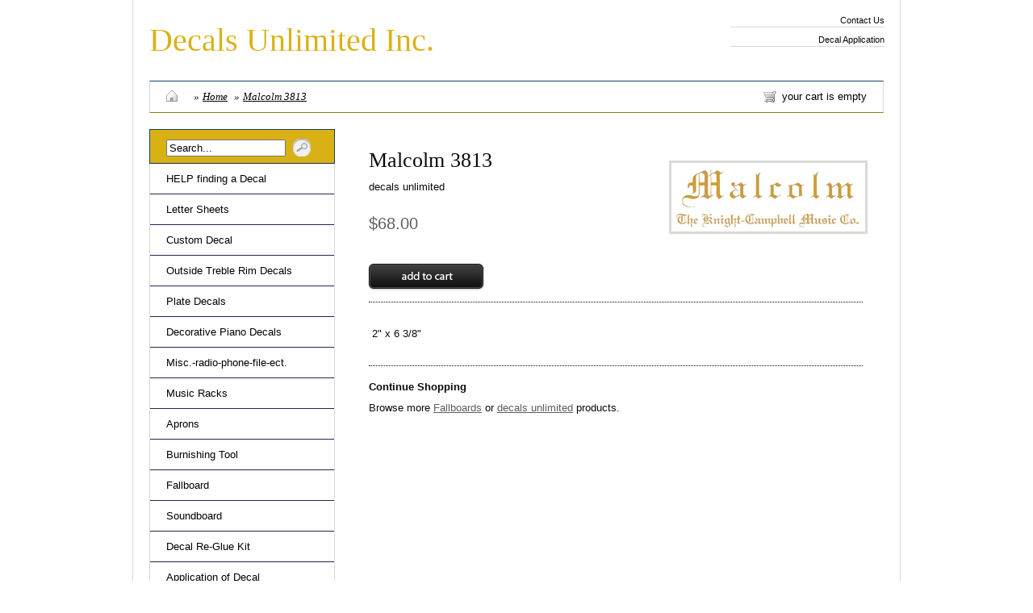

--- FILE ---
content_type: text/html; charset=utf-8
request_url: https://www.decalsunlimited.com/products/3813-malcolm
body_size: 10210
content:
<!DOCTYPE html PUBLIC "-//W3C//DTD XHTML 1.0 Transitional//EN" "http://www.w3.org/TR/xhtml1/DTD/xhtml1-transitional.dtd">
<html xmlns="http://www.w3.org/1999/xhtml">

<head>
<title>Decals Unlimited Inc. &mdash; Malcolm 3813</title>
<meta http-equiv="Content-Type" content="text/html; charset=utf-8" />

<link href="//www.decalsunlimited.com/cdn/shop/t/1/assets/screen.css?v=35629936357421930551503372024" rel="stylesheet" type="text/css" media="all" />
<link href="//www.decalsunlimited.com/cdn/shop/t/1/assets/fancy.css?v=90026751806121191531503372021" rel="stylesheet" type="text/css" media="all" />
<link href="//www.decalsunlimited.com/cdn/shop/t/1/assets/ie.css?v=86439241635066259551503372023" rel="stylesheet" type="text/css" media="all" />
<link href="//www.decalsunlimited.com/cdn/shop/t/1/assets/onyx.css?v=89931550054897856571675377957" rel="stylesheet" type="text/css" media="all" />

<!--[if lte IE 6]>
  <link href="//www.decalsunlimited.com/cdn/shop/t/1/assets/ie6.css?v=39131074666525911661503372023" rel="stylesheet" type="text/css" media="all" />
<![endif]-->


<script type="text/javascript" src="//ajax.googleapis.com/ajax/libs/jquery/1.3.2/jquery.min.js"></script>


<script src="//www.decalsunlimited.com/cdn/shop/t/1/assets/fancybox.js?v=88382236017590523611503372022" type="text/javascript"></script>
<script src="//www.decalsunlimited.com/cdn/shop/t/1/assets/pngfix.js?v=135244419569275216901503372023" type="text/javascript"></script>
<script src="//www.decalsunlimited.com/cdn/shopifycloud/storefront/assets/themes_support/option_selection-b017cd28.js" type="text/javascript"></script>



<script>window.performance && window.performance.mark && window.performance.mark('shopify.content_for_header.start');</script><meta id="shopify-digital-wallet" name="shopify-digital-wallet" content="/597292/digital_wallets/dialog">
<link rel="alternate" type="application/json+oembed" href="https://www.decalsunlimited.com/products/3813-malcolm.oembed">
<script async="async" src="/checkouts/internal/preloads.js?locale=en-US"></script>
<script id="shopify-features" type="application/json">{"accessToken":"e9b52227c45b1ff5bf262fd308475eb3","betas":["rich-media-storefront-analytics"],"domain":"www.decalsunlimited.com","predictiveSearch":true,"shopId":597292,"locale":"en"}</script>
<script>var Shopify = Shopify || {};
Shopify.shop = "decalsunlimited.myshopify.com";
Shopify.locale = "en";
Shopify.currency = {"active":"USD","rate":"1.0"};
Shopify.country = "US";
Shopify.theme = {"name":"www-decalsunlimited-com-ivory-bright","id":184718151,"schema_name":null,"schema_version":null,"theme_store_id":null,"role":"main"};
Shopify.theme.handle = "null";
Shopify.theme.style = {"id":null,"handle":null};
Shopify.cdnHost = "www.decalsunlimited.com/cdn";
Shopify.routes = Shopify.routes || {};
Shopify.routes.root = "/";</script>
<script type="module">!function(o){(o.Shopify=o.Shopify||{}).modules=!0}(window);</script>
<script>!function(o){function n(){var o=[];function n(){o.push(Array.prototype.slice.apply(arguments))}return n.q=o,n}var t=o.Shopify=o.Shopify||{};t.loadFeatures=n(),t.autoloadFeatures=n()}(window);</script>
<script id="shop-js-analytics" type="application/json">{"pageType":"product"}</script>
<script defer="defer" async type="module" src="//www.decalsunlimited.com/cdn/shopifycloud/shop-js/modules/v2/client.init-shop-cart-sync_BdyHc3Nr.en.esm.js"></script>
<script defer="defer" async type="module" src="//www.decalsunlimited.com/cdn/shopifycloud/shop-js/modules/v2/chunk.common_Daul8nwZ.esm.js"></script>
<script type="module">
  await import("//www.decalsunlimited.com/cdn/shopifycloud/shop-js/modules/v2/client.init-shop-cart-sync_BdyHc3Nr.en.esm.js");
await import("//www.decalsunlimited.com/cdn/shopifycloud/shop-js/modules/v2/chunk.common_Daul8nwZ.esm.js");

  window.Shopify.SignInWithShop?.initShopCartSync?.({"fedCMEnabled":true,"windoidEnabled":true});

</script>
<script>(function() {
  var isLoaded = false;
  function asyncLoad() {
    if (isLoaded) return;
    isLoaded = true;
    var urls = ["https:\/\/search-us3.omegacommerce.com\/instant\/initjs?ID=db73c24b-7c15-404d-b569-c296e880b244\u0026shop=decalsunlimited.myshopify.com"];
    for (var i = 0; i < urls.length; i++) {
      var s = document.createElement('script');
      s.type = 'text/javascript';
      s.async = true;
      s.src = urls[i];
      var x = document.getElementsByTagName('script')[0];
      x.parentNode.insertBefore(s, x);
    }
  };
  if(window.attachEvent) {
    window.attachEvent('onload', asyncLoad);
  } else {
    window.addEventListener('load', asyncLoad, false);
  }
})();</script>
<script id="__st">var __st={"a":597292,"offset":-21600,"reqid":"ae4ca683-4b8e-47d4-828e-bc8186dc0822-1769024476","pageurl":"www.decalsunlimited.com\/products\/3813-malcolm","u":"54df2e2db44f","p":"product","rtyp":"product","rid":27474972};</script>
<script>window.ShopifyPaypalV4VisibilityTracking = true;</script>
<script id="captcha-bootstrap">!function(){'use strict';const t='contact',e='account',n='new_comment',o=[[t,t],['blogs',n],['comments',n],[t,'customer']],c=[[e,'customer_login'],[e,'guest_login'],[e,'recover_customer_password'],[e,'create_customer']],r=t=>t.map((([t,e])=>`form[action*='/${t}']:not([data-nocaptcha='true']) input[name='form_type'][value='${e}']`)).join(','),a=t=>()=>t?[...document.querySelectorAll(t)].map((t=>t.form)):[];function s(){const t=[...o],e=r(t);return a(e)}const i='password',u='form_key',d=['recaptcha-v3-token','g-recaptcha-response','h-captcha-response',i],f=()=>{try{return window.sessionStorage}catch{return}},m='__shopify_v',_=t=>t.elements[u];function p(t,e,n=!1){try{const o=window.sessionStorage,c=JSON.parse(o.getItem(e)),{data:r}=function(t){const{data:e,action:n}=t;return t[m]||n?{data:e,action:n}:{data:t,action:n}}(c);for(const[e,n]of Object.entries(r))t.elements[e]&&(t.elements[e].value=n);n&&o.removeItem(e)}catch(o){console.error('form repopulation failed',{error:o})}}const l='form_type',E='cptcha';function T(t){t.dataset[E]=!0}const w=window,h=w.document,L='Shopify',v='ce_forms',y='captcha';let A=!1;((t,e)=>{const n=(g='f06e6c50-85a8-45c8-87d0-21a2b65856fe',I='https://cdn.shopify.com/shopifycloud/storefront-forms-hcaptcha/ce_storefront_forms_captcha_hcaptcha.v1.5.2.iife.js',D={infoText:'Protected by hCaptcha',privacyText:'Privacy',termsText:'Terms'},(t,e,n)=>{const o=w[L][v],c=o.bindForm;if(c)return c(t,g,e,D).then(n);var r;o.q.push([[t,g,e,D],n]),r=I,A||(h.body.append(Object.assign(h.createElement('script'),{id:'captcha-provider',async:!0,src:r})),A=!0)});var g,I,D;w[L]=w[L]||{},w[L][v]=w[L][v]||{},w[L][v].q=[],w[L][y]=w[L][y]||{},w[L][y].protect=function(t,e){n(t,void 0,e),T(t)},Object.freeze(w[L][y]),function(t,e,n,w,h,L){const[v,y,A,g]=function(t,e,n){const i=e?o:[],u=t?c:[],d=[...i,...u],f=r(d),m=r(i),_=r(d.filter((([t,e])=>n.includes(e))));return[a(f),a(m),a(_),s()]}(w,h,L),I=t=>{const e=t.target;return e instanceof HTMLFormElement?e:e&&e.form},D=t=>v().includes(t);t.addEventListener('submit',(t=>{const e=I(t);if(!e)return;const n=D(e)&&!e.dataset.hcaptchaBound&&!e.dataset.recaptchaBound,o=_(e),c=g().includes(e)&&(!o||!o.value);(n||c)&&t.preventDefault(),c&&!n&&(function(t){try{if(!f())return;!function(t){const e=f();if(!e)return;const n=_(t);if(!n)return;const o=n.value;o&&e.removeItem(o)}(t);const e=Array.from(Array(32),(()=>Math.random().toString(36)[2])).join('');!function(t,e){_(t)||t.append(Object.assign(document.createElement('input'),{type:'hidden',name:u})),t.elements[u].value=e}(t,e),function(t,e){const n=f();if(!n)return;const o=[...t.querySelectorAll(`input[type='${i}']`)].map((({name:t})=>t)),c=[...d,...o],r={};for(const[a,s]of new FormData(t).entries())c.includes(a)||(r[a]=s);n.setItem(e,JSON.stringify({[m]:1,action:t.action,data:r}))}(t,e)}catch(e){console.error('failed to persist form',e)}}(e),e.submit())}));const S=(t,e)=>{t&&!t.dataset[E]&&(n(t,e.some((e=>e===t))),T(t))};for(const o of['focusin','change'])t.addEventListener(o,(t=>{const e=I(t);D(e)&&S(e,y())}));const B=e.get('form_key'),M=e.get(l),P=B&&M;t.addEventListener('DOMContentLoaded',(()=>{const t=y();if(P)for(const e of t)e.elements[l].value===M&&p(e,B);[...new Set([...A(),...v().filter((t=>'true'===t.dataset.shopifyCaptcha))])].forEach((e=>S(e,t)))}))}(h,new URLSearchParams(w.location.search),n,t,e,['guest_login'])})(!0,!0)}();</script>
<script integrity="sha256-4kQ18oKyAcykRKYeNunJcIwy7WH5gtpwJnB7kiuLZ1E=" data-source-attribution="shopify.loadfeatures" defer="defer" src="//www.decalsunlimited.com/cdn/shopifycloud/storefront/assets/storefront/load_feature-a0a9edcb.js" crossorigin="anonymous"></script>
<script data-source-attribution="shopify.dynamic_checkout.dynamic.init">var Shopify=Shopify||{};Shopify.PaymentButton=Shopify.PaymentButton||{isStorefrontPortableWallets:!0,init:function(){window.Shopify.PaymentButton.init=function(){};var t=document.createElement("script");t.src="https://www.decalsunlimited.com/cdn/shopifycloud/portable-wallets/latest/portable-wallets.en.js",t.type="module",document.head.appendChild(t)}};
</script>
<script data-source-attribution="shopify.dynamic_checkout.buyer_consent">
  function portableWalletsHideBuyerConsent(e){var t=document.getElementById("shopify-buyer-consent"),n=document.getElementById("shopify-subscription-policy-button");t&&n&&(t.classList.add("hidden"),t.setAttribute("aria-hidden","true"),n.removeEventListener("click",e))}function portableWalletsShowBuyerConsent(e){var t=document.getElementById("shopify-buyer-consent"),n=document.getElementById("shopify-subscription-policy-button");t&&n&&(t.classList.remove("hidden"),t.removeAttribute("aria-hidden"),n.addEventListener("click",e))}window.Shopify?.PaymentButton&&(window.Shopify.PaymentButton.hideBuyerConsent=portableWalletsHideBuyerConsent,window.Shopify.PaymentButton.showBuyerConsent=portableWalletsShowBuyerConsent);
</script>
<script data-source-attribution="shopify.dynamic_checkout.cart.bootstrap">document.addEventListener("DOMContentLoaded",(function(){function t(){return document.querySelector("shopify-accelerated-checkout-cart, shopify-accelerated-checkout")}if(t())Shopify.PaymentButton.init();else{new MutationObserver((function(e,n){t()&&(Shopify.PaymentButton.init(),n.disconnect())})).observe(document.body,{childList:!0,subtree:!0})}}));
</script>
<link id="shopify-accelerated-checkout-styles" rel="stylesheet" media="screen" href="https://www.decalsunlimited.com/cdn/shopifycloud/portable-wallets/latest/accelerated-checkout-backwards-compat.css" crossorigin="anonymous">
<style id="shopify-accelerated-checkout-cart">
        #shopify-buyer-consent {
  margin-top: 1em;
  display: inline-block;
  width: 100%;
}

#shopify-buyer-consent.hidden {
  display: none;
}

#shopify-subscription-policy-button {
  background: none;
  border: none;
  padding: 0;
  text-decoration: underline;
  font-size: inherit;
  cursor: pointer;
}

#shopify-subscription-policy-button::before {
  box-shadow: none;
}

      </style>

<script>window.performance && window.performance.mark && window.performance.mark('shopify.content_for_header.end');</script>

<script type="text/javascript" charset="utf-8">
  $(document).ready(function() {
    $("a.fancybox").fancybox({'overlayShow':	true});
  });
</script>

<!--[if lte IE 6]>
  <script src="//www.decalsunlimited.com/cdn/shop/t/1/assets/supersleight.js?v=181842166494927494721503372024" type="text/javascript"></script>
  <script type="text/javascript" charset="utf-8">
  $(document).ready(function() {
    $('.supersleight').supersleight();
  });
  </script>
<![endif]-->

<link rel="canonical" href="https://www.decalsunlimited.com/products/3813-malcolm">
<meta property="og:image" content="https://cdn.shopify.com/s/files/1/0059/7292/products/malcolm-3814.gif?v=1514646876" />
<meta property="og:image:secure_url" content="https://cdn.shopify.com/s/files/1/0059/7292/products/malcolm-3814.gif?v=1514646876" />
<meta property="og:image:width" content="504" />
<meta property="og:image:height" content="179" />
<link href="https://monorail-edge.shopifysvc.com" rel="dns-prefetch">
<script>(function(){if ("sendBeacon" in navigator && "performance" in window) {try {var session_token_from_headers = performance.getEntriesByType('navigation')[0].serverTiming.find(x => x.name == '_s').description;} catch {var session_token_from_headers = undefined;}var session_cookie_matches = document.cookie.match(/_shopify_s=([^;]*)/);var session_token_from_cookie = session_cookie_matches && session_cookie_matches.length === 2 ? session_cookie_matches[1] : "";var session_token = session_token_from_headers || session_token_from_cookie || "";function handle_abandonment_event(e) {var entries = performance.getEntries().filter(function(entry) {return /monorail-edge.shopifysvc.com/.test(entry.name);});if (!window.abandonment_tracked && entries.length === 0) {window.abandonment_tracked = true;var currentMs = Date.now();var navigation_start = performance.timing.navigationStart;var payload = {shop_id: 597292,url: window.location.href,navigation_start,duration: currentMs - navigation_start,session_token,page_type: "product"};window.navigator.sendBeacon("https://monorail-edge.shopifysvc.com/v1/produce", JSON.stringify({schema_id: "online_store_buyer_site_abandonment/1.1",payload: payload,metadata: {event_created_at_ms: currentMs,event_sent_at_ms: currentMs}}));}}window.addEventListener('pagehide', handle_abandonment_event);}}());</script>
<script id="web-pixels-manager-setup">(function e(e,d,r,n,o){if(void 0===o&&(o={}),!Boolean(null===(a=null===(i=window.Shopify)||void 0===i?void 0:i.analytics)||void 0===a?void 0:a.replayQueue)){var i,a;window.Shopify=window.Shopify||{};var t=window.Shopify;t.analytics=t.analytics||{};var s=t.analytics;s.replayQueue=[],s.publish=function(e,d,r){return s.replayQueue.push([e,d,r]),!0};try{self.performance.mark("wpm:start")}catch(e){}var l=function(){var e={modern:/Edge?\/(1{2}[4-9]|1[2-9]\d|[2-9]\d{2}|\d{4,})\.\d+(\.\d+|)|Firefox\/(1{2}[4-9]|1[2-9]\d|[2-9]\d{2}|\d{4,})\.\d+(\.\d+|)|Chrom(ium|e)\/(9{2}|\d{3,})\.\d+(\.\d+|)|(Maci|X1{2}).+ Version\/(15\.\d+|(1[6-9]|[2-9]\d|\d{3,})\.\d+)([,.]\d+|)( \(\w+\)|)( Mobile\/\w+|) Safari\/|Chrome.+OPR\/(9{2}|\d{3,})\.\d+\.\d+|(CPU[ +]OS|iPhone[ +]OS|CPU[ +]iPhone|CPU IPhone OS|CPU iPad OS)[ +]+(15[._]\d+|(1[6-9]|[2-9]\d|\d{3,})[._]\d+)([._]\d+|)|Android:?[ /-](13[3-9]|1[4-9]\d|[2-9]\d{2}|\d{4,})(\.\d+|)(\.\d+|)|Android.+Firefox\/(13[5-9]|1[4-9]\d|[2-9]\d{2}|\d{4,})\.\d+(\.\d+|)|Android.+Chrom(ium|e)\/(13[3-9]|1[4-9]\d|[2-9]\d{2}|\d{4,})\.\d+(\.\d+|)|SamsungBrowser\/([2-9]\d|\d{3,})\.\d+/,legacy:/Edge?\/(1[6-9]|[2-9]\d|\d{3,})\.\d+(\.\d+|)|Firefox\/(5[4-9]|[6-9]\d|\d{3,})\.\d+(\.\d+|)|Chrom(ium|e)\/(5[1-9]|[6-9]\d|\d{3,})\.\d+(\.\d+|)([\d.]+$|.*Safari\/(?![\d.]+ Edge\/[\d.]+$))|(Maci|X1{2}).+ Version\/(10\.\d+|(1[1-9]|[2-9]\d|\d{3,})\.\d+)([,.]\d+|)( \(\w+\)|)( Mobile\/\w+|) Safari\/|Chrome.+OPR\/(3[89]|[4-9]\d|\d{3,})\.\d+\.\d+|(CPU[ +]OS|iPhone[ +]OS|CPU[ +]iPhone|CPU IPhone OS|CPU iPad OS)[ +]+(10[._]\d+|(1[1-9]|[2-9]\d|\d{3,})[._]\d+)([._]\d+|)|Android:?[ /-](13[3-9]|1[4-9]\d|[2-9]\d{2}|\d{4,})(\.\d+|)(\.\d+|)|Mobile Safari.+OPR\/([89]\d|\d{3,})\.\d+\.\d+|Android.+Firefox\/(13[5-9]|1[4-9]\d|[2-9]\d{2}|\d{4,})\.\d+(\.\d+|)|Android.+Chrom(ium|e)\/(13[3-9]|1[4-9]\d|[2-9]\d{2}|\d{4,})\.\d+(\.\d+|)|Android.+(UC? ?Browser|UCWEB|U3)[ /]?(15\.([5-9]|\d{2,})|(1[6-9]|[2-9]\d|\d{3,})\.\d+)\.\d+|SamsungBrowser\/(5\.\d+|([6-9]|\d{2,})\.\d+)|Android.+MQ{2}Browser\/(14(\.(9|\d{2,})|)|(1[5-9]|[2-9]\d|\d{3,})(\.\d+|))(\.\d+|)|K[Aa][Ii]OS\/(3\.\d+|([4-9]|\d{2,})\.\d+)(\.\d+|)/},d=e.modern,r=e.legacy,n=navigator.userAgent;return n.match(d)?"modern":n.match(r)?"legacy":"unknown"}(),u="modern"===l?"modern":"legacy",c=(null!=n?n:{modern:"",legacy:""})[u],f=function(e){return[e.baseUrl,"/wpm","/b",e.hashVersion,"modern"===e.buildTarget?"m":"l",".js"].join("")}({baseUrl:d,hashVersion:r,buildTarget:u}),m=function(e){var d=e.version,r=e.bundleTarget,n=e.surface,o=e.pageUrl,i=e.monorailEndpoint;return{emit:function(e){var a=e.status,t=e.errorMsg,s=(new Date).getTime(),l=JSON.stringify({metadata:{event_sent_at_ms:s},events:[{schema_id:"web_pixels_manager_load/3.1",payload:{version:d,bundle_target:r,page_url:o,status:a,surface:n,error_msg:t},metadata:{event_created_at_ms:s}}]});if(!i)return console&&console.warn&&console.warn("[Web Pixels Manager] No Monorail endpoint provided, skipping logging."),!1;try{return self.navigator.sendBeacon.bind(self.navigator)(i,l)}catch(e){}var u=new XMLHttpRequest;try{return u.open("POST",i,!0),u.setRequestHeader("Content-Type","text/plain"),u.send(l),!0}catch(e){return console&&console.warn&&console.warn("[Web Pixels Manager] Got an unhandled error while logging to Monorail."),!1}}}}({version:r,bundleTarget:l,surface:e.surface,pageUrl:self.location.href,monorailEndpoint:e.monorailEndpoint});try{o.browserTarget=l,function(e){var d=e.src,r=e.async,n=void 0===r||r,o=e.onload,i=e.onerror,a=e.sri,t=e.scriptDataAttributes,s=void 0===t?{}:t,l=document.createElement("script"),u=document.querySelector("head"),c=document.querySelector("body");if(l.async=n,l.src=d,a&&(l.integrity=a,l.crossOrigin="anonymous"),s)for(var f in s)if(Object.prototype.hasOwnProperty.call(s,f))try{l.dataset[f]=s[f]}catch(e){}if(o&&l.addEventListener("load",o),i&&l.addEventListener("error",i),u)u.appendChild(l);else{if(!c)throw new Error("Did not find a head or body element to append the script");c.appendChild(l)}}({src:f,async:!0,onload:function(){if(!function(){var e,d;return Boolean(null===(d=null===(e=window.Shopify)||void 0===e?void 0:e.analytics)||void 0===d?void 0:d.initialized)}()){var d=window.webPixelsManager.init(e)||void 0;if(d){var r=window.Shopify.analytics;r.replayQueue.forEach((function(e){var r=e[0],n=e[1],o=e[2];d.publishCustomEvent(r,n,o)})),r.replayQueue=[],r.publish=d.publishCustomEvent,r.visitor=d.visitor,r.initialized=!0}}},onerror:function(){return m.emit({status:"failed",errorMsg:"".concat(f," has failed to load")})},sri:function(e){var d=/^sha384-[A-Za-z0-9+/=]+$/;return"string"==typeof e&&d.test(e)}(c)?c:"",scriptDataAttributes:o}),m.emit({status:"loading"})}catch(e){m.emit({status:"failed",errorMsg:(null==e?void 0:e.message)||"Unknown error"})}}})({shopId: 597292,storefrontBaseUrl: "https://www.decalsunlimited.com",extensionsBaseUrl: "https://extensions.shopifycdn.com/cdn/shopifycloud/web-pixels-manager",monorailEndpoint: "https://monorail-edge.shopifysvc.com/unstable/produce_batch",surface: "storefront-renderer",enabledBetaFlags: ["2dca8a86"],webPixelsConfigList: [{"id":"82018406","eventPayloadVersion":"v1","runtimeContext":"LAX","scriptVersion":"1","type":"CUSTOM","privacyPurposes":["ANALYTICS"],"name":"Google Analytics tag (migrated)"},{"id":"shopify-app-pixel","configuration":"{}","eventPayloadVersion":"v1","runtimeContext":"STRICT","scriptVersion":"0450","apiClientId":"shopify-pixel","type":"APP","privacyPurposes":["ANALYTICS","MARKETING"]},{"id":"shopify-custom-pixel","eventPayloadVersion":"v1","runtimeContext":"LAX","scriptVersion":"0450","apiClientId":"shopify-pixel","type":"CUSTOM","privacyPurposes":["ANALYTICS","MARKETING"]}],isMerchantRequest: false,initData: {"shop":{"name":"Decals Unlimited Inc.","paymentSettings":{"currencyCode":"USD"},"myshopifyDomain":"decalsunlimited.myshopify.com","countryCode":"US","storefrontUrl":"https:\/\/www.decalsunlimited.com"},"customer":null,"cart":null,"checkout":null,"productVariants":[{"price":{"amount":68.0,"currencyCode":"USD"},"product":{"title":"Malcolm 3813","vendor":"decals unlimited","id":"27474972","untranslatedTitle":"Malcolm 3813","url":"\/products\/3813-malcolm","type":"Fallboards"},"id":"65636882","image":{"src":"\/\/www.decalsunlimited.com\/cdn\/shop\/products\/malcolm-3814.gif?v=1514646876"},"sku":"3813","title":"Default Title \/ 2\" x 6 3\/8\" \/ \u003c\/p\u003e","untranslatedTitle":"Default Title \/ 2\" x 6 3\/8\" \/ \u003c\/p\u003e"}],"purchasingCompany":null},},"https://www.decalsunlimited.com/cdn","fcfee988w5aeb613cpc8e4bc33m6693e112",{"modern":"","legacy":""},{"shopId":"597292","storefrontBaseUrl":"https:\/\/www.decalsunlimited.com","extensionBaseUrl":"https:\/\/extensions.shopifycdn.com\/cdn\/shopifycloud\/web-pixels-manager","surface":"storefront-renderer","enabledBetaFlags":"[\"2dca8a86\"]","isMerchantRequest":"false","hashVersion":"fcfee988w5aeb613cpc8e4bc33m6693e112","publish":"custom","events":"[[\"page_viewed\",{}],[\"product_viewed\",{\"productVariant\":{\"price\":{\"amount\":68.0,\"currencyCode\":\"USD\"},\"product\":{\"title\":\"Malcolm 3813\",\"vendor\":\"decals unlimited\",\"id\":\"27474972\",\"untranslatedTitle\":\"Malcolm 3813\",\"url\":\"\/products\/3813-malcolm\",\"type\":\"Fallboards\"},\"id\":\"65636882\",\"image\":{\"src\":\"\/\/www.decalsunlimited.com\/cdn\/shop\/products\/malcolm-3814.gif?v=1514646876\"},\"sku\":\"3813\",\"title\":\"Default Title \/ 2\\\" x 6 3\/8\\\" \/ \u003c\/p\u003e\",\"untranslatedTitle\":\"Default Title \/ 2\\\" x 6 3\/8\\\" \/ \u003c\/p\u003e\"}}]]"});</script><script>
  window.ShopifyAnalytics = window.ShopifyAnalytics || {};
  window.ShopifyAnalytics.meta = window.ShopifyAnalytics.meta || {};
  window.ShopifyAnalytics.meta.currency = 'USD';
  var meta = {"product":{"id":27474972,"gid":"gid:\/\/shopify\/Product\/27474972","vendor":"decals unlimited","type":"Fallboards","handle":"3813-malcolm","variants":[{"id":65636882,"price":6800,"name":"Malcolm 3813 - Default Title \/ 2\" x 6 3\/8\" \/ \u003c\/p\u003e","public_title":"Default Title \/ 2\" x 6 3\/8\" \/ \u003c\/p\u003e","sku":"3813"}],"remote":false},"page":{"pageType":"product","resourceType":"product","resourceId":27474972,"requestId":"ae4ca683-4b8e-47d4-828e-bc8186dc0822-1769024476"}};
  for (var attr in meta) {
    window.ShopifyAnalytics.meta[attr] = meta[attr];
  }
</script>
<script class="analytics">
  (function () {
    var customDocumentWrite = function(content) {
      var jquery = null;

      if (window.jQuery) {
        jquery = window.jQuery;
      } else if (window.Checkout && window.Checkout.$) {
        jquery = window.Checkout.$;
      }

      if (jquery) {
        jquery('body').append(content);
      }
    };

    var hasLoggedConversion = function(token) {
      if (token) {
        return document.cookie.indexOf('loggedConversion=' + token) !== -1;
      }
      return false;
    }

    var setCookieIfConversion = function(token) {
      if (token) {
        var twoMonthsFromNow = new Date(Date.now());
        twoMonthsFromNow.setMonth(twoMonthsFromNow.getMonth() + 2);

        document.cookie = 'loggedConversion=' + token + '; expires=' + twoMonthsFromNow;
      }
    }

    var trekkie = window.ShopifyAnalytics.lib = window.trekkie = window.trekkie || [];
    if (trekkie.integrations) {
      return;
    }
    trekkie.methods = [
      'identify',
      'page',
      'ready',
      'track',
      'trackForm',
      'trackLink'
    ];
    trekkie.factory = function(method) {
      return function() {
        var args = Array.prototype.slice.call(arguments);
        args.unshift(method);
        trekkie.push(args);
        return trekkie;
      };
    };
    for (var i = 0; i < trekkie.methods.length; i++) {
      var key = trekkie.methods[i];
      trekkie[key] = trekkie.factory(key);
    }
    trekkie.load = function(config) {
      trekkie.config = config || {};
      trekkie.config.initialDocumentCookie = document.cookie;
      var first = document.getElementsByTagName('script')[0];
      var script = document.createElement('script');
      script.type = 'text/javascript';
      script.onerror = function(e) {
        var scriptFallback = document.createElement('script');
        scriptFallback.type = 'text/javascript';
        scriptFallback.onerror = function(error) {
                var Monorail = {
      produce: function produce(monorailDomain, schemaId, payload) {
        var currentMs = new Date().getTime();
        var event = {
          schema_id: schemaId,
          payload: payload,
          metadata: {
            event_created_at_ms: currentMs,
            event_sent_at_ms: currentMs
          }
        };
        return Monorail.sendRequest("https://" + monorailDomain + "/v1/produce", JSON.stringify(event));
      },
      sendRequest: function sendRequest(endpointUrl, payload) {
        // Try the sendBeacon API
        if (window && window.navigator && typeof window.navigator.sendBeacon === 'function' && typeof window.Blob === 'function' && !Monorail.isIos12()) {
          var blobData = new window.Blob([payload], {
            type: 'text/plain'
          });

          if (window.navigator.sendBeacon(endpointUrl, blobData)) {
            return true;
          } // sendBeacon was not successful

        } // XHR beacon

        var xhr = new XMLHttpRequest();

        try {
          xhr.open('POST', endpointUrl);
          xhr.setRequestHeader('Content-Type', 'text/plain');
          xhr.send(payload);
        } catch (e) {
          console.log(e);
        }

        return false;
      },
      isIos12: function isIos12() {
        return window.navigator.userAgent.lastIndexOf('iPhone; CPU iPhone OS 12_') !== -1 || window.navigator.userAgent.lastIndexOf('iPad; CPU OS 12_') !== -1;
      }
    };
    Monorail.produce('monorail-edge.shopifysvc.com',
      'trekkie_storefront_load_errors/1.1',
      {shop_id: 597292,
      theme_id: 184718151,
      app_name: "storefront",
      context_url: window.location.href,
      source_url: "//www.decalsunlimited.com/cdn/s/trekkie.storefront.cd680fe47e6c39ca5d5df5f0a32d569bc48c0f27.min.js"});

        };
        scriptFallback.async = true;
        scriptFallback.src = '//www.decalsunlimited.com/cdn/s/trekkie.storefront.cd680fe47e6c39ca5d5df5f0a32d569bc48c0f27.min.js';
        first.parentNode.insertBefore(scriptFallback, first);
      };
      script.async = true;
      script.src = '//www.decalsunlimited.com/cdn/s/trekkie.storefront.cd680fe47e6c39ca5d5df5f0a32d569bc48c0f27.min.js';
      first.parentNode.insertBefore(script, first);
    };
    trekkie.load(
      {"Trekkie":{"appName":"storefront","development":false,"defaultAttributes":{"shopId":597292,"isMerchantRequest":null,"themeId":184718151,"themeCityHash":"7352611745711150734","contentLanguage":"en","currency":"USD","eventMetadataId":"ec86294b-e823-4961-90cb-a32c4e41834b"},"isServerSideCookieWritingEnabled":true,"monorailRegion":"shop_domain","enabledBetaFlags":["65f19447"]},"Session Attribution":{},"S2S":{"facebookCapiEnabled":false,"source":"trekkie-storefront-renderer","apiClientId":580111}}
    );

    var loaded = false;
    trekkie.ready(function() {
      if (loaded) return;
      loaded = true;

      window.ShopifyAnalytics.lib = window.trekkie;

      var originalDocumentWrite = document.write;
      document.write = customDocumentWrite;
      try { window.ShopifyAnalytics.merchantGoogleAnalytics.call(this); } catch(error) {};
      document.write = originalDocumentWrite;

      window.ShopifyAnalytics.lib.page(null,{"pageType":"product","resourceType":"product","resourceId":27474972,"requestId":"ae4ca683-4b8e-47d4-828e-bc8186dc0822-1769024476","shopifyEmitted":true});

      var match = window.location.pathname.match(/checkouts\/(.+)\/(thank_you|post_purchase)/)
      var token = match? match[1]: undefined;
      if (!hasLoggedConversion(token)) {
        setCookieIfConversion(token);
        window.ShopifyAnalytics.lib.track("Viewed Product",{"currency":"USD","variantId":65636882,"productId":27474972,"productGid":"gid:\/\/shopify\/Product\/27474972","name":"Malcolm 3813 - Default Title \/ 2\" x 6 3\/8\" \/ \u003c\/p\u003e","price":"68.00","sku":"3813","brand":"decals unlimited","variant":"Default Title \/ 2\" x 6 3\/8\" \/ \u003c\/p\u003e","category":"Fallboards","nonInteraction":true,"remote":false},undefined,undefined,{"shopifyEmitted":true});
      window.ShopifyAnalytics.lib.track("monorail:\/\/trekkie_storefront_viewed_product\/1.1",{"currency":"USD","variantId":65636882,"productId":27474972,"productGid":"gid:\/\/shopify\/Product\/27474972","name":"Malcolm 3813 - Default Title \/ 2\" x 6 3\/8\" \/ \u003c\/p\u003e","price":"68.00","sku":"3813","brand":"decals unlimited","variant":"Default Title \/ 2\" x 6 3\/8\" \/ \u003c\/p\u003e","category":"Fallboards","nonInteraction":true,"remote":false,"referer":"https:\/\/www.decalsunlimited.com\/products\/3813-malcolm"});
      }
    });


        var eventsListenerScript = document.createElement('script');
        eventsListenerScript.async = true;
        eventsListenerScript.src = "//www.decalsunlimited.com/cdn/shopifycloud/storefront/assets/shop_events_listener-3da45d37.js";
        document.getElementsByTagName('head')[0].appendChild(eventsListenerScript);

})();</script>
  <script>
  if (!window.ga || (window.ga && typeof window.ga !== 'function')) {
    window.ga = function ga() {
      (window.ga.q = window.ga.q || []).push(arguments);
      if (window.Shopify && window.Shopify.analytics && typeof window.Shopify.analytics.publish === 'function') {
        window.Shopify.analytics.publish("ga_stub_called", {}, {sendTo: "google_osp_migration"});
      }
      console.error("Shopify's Google Analytics stub called with:", Array.from(arguments), "\nSee https://help.shopify.com/manual/promoting-marketing/pixels/pixel-migration#google for more information.");
    };
    if (window.Shopify && window.Shopify.analytics && typeof window.Shopify.analytics.publish === 'function') {
      window.Shopify.analytics.publish("ga_stub_initialized", {}, {sendTo: "google_osp_migration"});
    }
  }
</script>
<script
  defer
  src="https://www.decalsunlimited.com/cdn/shopifycloud/perf-kit/shopify-perf-kit-3.0.4.min.js"
  data-application="storefront-renderer"
  data-shop-id="597292"
  data-render-region="gcp-us-central1"
  data-page-type="product"
  data-theme-instance-id="184718151"
  data-theme-name=""
  data-theme-version=""
  data-monorail-region="shop_domain"
  data-resource-timing-sampling-rate="10"
  data-shs="true"
  data-shs-beacon="true"
  data-shs-export-with-fetch="true"
  data-shs-logs-sample-rate="1"
  data-shs-beacon-endpoint="https://www.decalsunlimited.com/api/collect"
></script>
</head>

<body>

<div class="container">

  <div id="header" class="span-24 last">
    
    <div class="span-18">
  		<div id="logo">
  			<h1>
  			  <a href="/" title="Decals Unlimited Inc.">
  			      			  
		  			  Decals Unlimited Inc.  
  			    
  			  </a>
  			</h1>
  		</div>
		</div>
		
		<div class="span-6 last">
      <ul id="top-right-list">
  		  
  			  <li><a href="/pages/page" title="">Contact Us</a></li>
  			
  			  <li><a href="/pages/application-of-decal" title="">Decal Application</a></li>
  			
      </ul>
		</div>

  </div>
  
  <div id="subheaderbar" class="span-24 last">    
    <div id="subheaderbar-content">
      <div class="inner">

			  <a id="shopping-cart" href="/cart" class="alt-link bold supersleight">
			    
			      your cart is empty
			    
			  </a>
        
        <div id="home-btn">
          <a href="/"><img src="//www.decalsunlimited.com/cdn/shop/t/1/assets/home.gif?v=162113903545536239631503372023" alt="HOME" /></a>
        </div>
        
        <div id="breadcrumb" class="alt">
          &raquo; <a href="/" title="back to the frontpage">Home</a>

          
            
            &raquo; <a href="/products/3813-malcolm" title="">Malcolm 3813</a>
                    
        </div>
        
  		</div>
    </div>
  </div>
  
  <div id="sidebar" class="span-7">
		<div id="search-box">
			<form action="/pages/search-results" method="get">
			  <input type="text" id="q" name="q" onblur="if( this.value == '' ) {this.value = 'Search...';};" onclick="if( this.value == 'Search...' ) {this.value = '';};" size="23" value="Search..."/>
				<input type="image" src="//www.decalsunlimited.com/cdn/shop/t/1/assets/search.gif?v=5060304913525430761503372024" value="Search" onclick="this.parentNode.submit(); return false;" id="search" />
			</form>
		</div>
		
    <div id="navigation">
			<ul class="no-bull">
			  
				  <li onclick="window.location='/products/help-with-finding-a-decal'; return false"><a href="/products/help-with-finding-a-decal">HELP finding a Decal</a></li>
				
				  <li onclick="window.location='/collections/font-sheets'; return false"><a href="/collections/font-sheets">Letter Sheets</a></li>
				
				  <li onclick="window.location='/pages/custom-decals'; return false"><a href="/pages/custom-decals">Custom Decal</a></li>
				
				  <li onclick="window.location='/collections/outside-treble-rim'; return false"><a href="/collections/outside-treble-rim">Outside Treble Rim Decals</a></li>
				
				  <li onclick="window.location='/collections/plate'; return false"><a href="/collections/plate">Plate Decals</a></li>
				
				  <li onclick="window.location='/collections/decorative-piano-decal'; return false"><a href="/collections/decorative-piano-decal">Decorative Piano Decals</a></li>
				
				  <li onclick="window.location='/collections/misc-decals'; return false"><a href="/collections/misc-decals">Misc.-radio-phone-file-ect.</a></li>
				
				  <li onclick="window.location='/collections/wooden-case'; return false"><a href="/collections/wooden-case">Music Racks</a></li>
				
				  <li onclick="window.location='/collections/t-shirt-apron'; return false"><a href="/collections/t-shirt-apron">Aprons</a></li>
				
				  <li onclick="window.location='/products/coburnishing-tool'; return false"><a href="/products/coburnishing-tool">Burnishing Tool</a></li>
				
				  <li onclick="window.location='/collections/fallboard-1'; return false"><a href="/collections/fallboard-1">Fallboard</a></li>
				
				  <li onclick="window.location='/collections/soundboard'; return false"><a href="/collections/soundboard">Soundboard</a></li>
				
				  <li onclick="window.location='/products/decal-re-glue-kit'; return false"><a href="/products/decal-re-glue-kit">Decal Re-Glue Kit</a></li>
				
				  <li onclick="window.location='/pages/application-of-decal'; return false"><a href="/pages/application-of-decal">Application of Decal</a></li>
				
			</ul>
		</div>
	
	  <div class="sidebar-box">
      <div class="inner">
                    
        
        
                
          <!-- ADDTHIS BUTTON BEGIN -->
          <p><a href="http://www.addthis.com/bookmark.php" id="recommend-link" class="addthis_button_email supersleight alt-link bold">recommend to a friend</a></p>

          <script type="text/javascript" src="//s7.addthis.com/js/250/addthis_widget.js"></script>
          <!-- ADDTHIS BUTTON END -->
        
        
      </div>
    </div>


  	

  </div>

	
	<div class="span-17 last">
    <div id="content">
      <!--gatekeeper:start--><!-- Main Product Image -->
<div id="main-product-image">
  <a href="//www.decalsunlimited.com/cdn/shop/products/malcolm-3814_large.gif?v=1514646876" class="fancybox"><img src="//www.decalsunlimited.com/cdn/shop/products/malcolm-3814_medium.gif?v=1514646876" class="reflect" alt="" /></a>
</div>

<h2 id="product-title">Malcolm 3813</h2>

<p class="alt-link light"><a href="/collections/vendors?q=decals%20unlimited" title="decals unlimited">decals unlimited</a></p>


<div id="product-purchase">
  <div class="price">
    <span id="price-field">$68.00
    </span>
  </div>
  
  

  
    <form action="/cart/add" method="post">
    	<div id="product-variants">
        
          <!-- If there is only 1 variant, only show the purchase button -->
          <input type="hidden" name="id" value="65636882" id="variant-" />
        
    	</div>
  	  <input type="image" src="//www.decalsunlimited.com/cdn/shop/t/1/assets/add-onyx.png?v=20787345808749799601503372020" name="add" value="add" class="supersleight" id="add-to-cart" />
    </form>
  
</div>

<div id="product-description">
  <p> 2" x 6 3/8"</p>
</div>



<div id="product-more">
	<strong>Continue Shopping</strong><br />
	Browse more <a href="/collections/types?q=Fallboards" title="Fallboards">Fallboards</a> or <a href="/collections/vendors?q=decals%20unlimited" title="decals unlimited">decals unlimited</a> products.
</div>


<!--gatekeeper:end-->
    </div>
	</div>
  
  <div class="span-24 last">
		<div id="footer">

  		<p>Copyright &copy; 2026 Decals Unlimited Inc.. All Rights Reserved. All prices USD.</p>
  		
  		<p class="shopify alt"><a target="_blank" rel="nofollow" href="https://www.shopify.com?utm_campaign=poweredby&amp;utm_medium=shopify&amp;utm_source=onlinestore">Ecommerce Software by Shopify</a></p>
  		
		</div>
  </div>

</div>

	
</body>
</html>